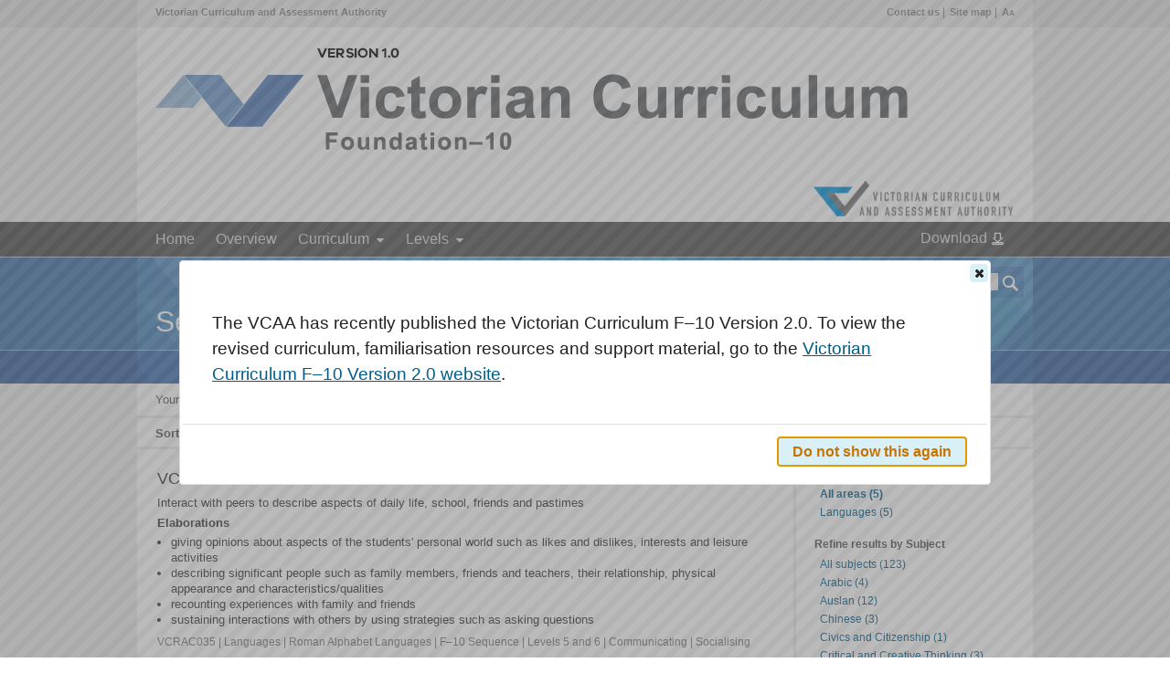

--- FILE ---
content_type: text/html; charset=utf-8
request_url: https://victoriancurriculum.vcaa.vic.edu.au/Search?page=1&q=The+growth+and+survival+of+living+things+are+affected+by+the+physical+conditions+of+their+environmen&f=levels!6&f=subject!Roman+Alphabet+Languages
body_size: 6414
content:
<!DOCTYPE html>
<html lang="en-AU" xmlns:mml="http://www.w3.org/1998/Math/MathML">
<head>
        <!-- Google tag (gtag.js) -->
        <script async src=https://www.googletagmanager.com/gtag/js?id=G-QJFTD6279P></script>
        <script> window.dataLayer = window.dataLayer || []; function gtag(){dataLayer.push(arguments);} gtag('js', new Date()); gtag('config', 'G-QJFTD6279P'); </script>    
    <meta http-equiv="Content-Type" content="text/html; charset=utf-8" />
    <title>Search results - Victorian Curriculum</title>
    <meta http-equiv="X-UA-Compatible" content="IE=edge,chrome=1" />
    <meta name="viewport" content="width=device-width, initial-scale=1.0" />
    <link rel="Shortcut Icon" href="/Static/img/favicon.ico" />
    <link href="/Static/css/reset.css" rel="stylesheet" type="text/css" />
    
    <link href="/Static/js/jquery-ui-1.11.4/jquery-ui.css" rel="stylesheet" type="text/css" />
    
    <link href="/Static/js/multiselect/jquery.multiSelect.css" rel="stylesheet" type="text/css" />
    <link href="/Static/css/shared.css" rel="stylesheet" type="text/css" />
    <link href="/Static/css/layout.css" rel="stylesheet" type="text/css" />
    <link href="/Static/css/pages.css" rel="stylesheet" type="text/css" />
    <link href="/Static/css/responsive.css" rel="stylesheet" type="text/css" />
    <!--[if IE 6]>
    <link href="/Static/css/ie6.css" rel="stylesheet" type="text/css" />
    <![endif]-->
    <!--[if IE 7]>
    <link href="/Static/css/ie7.css" rel="stylesheet" type="text/css" />
    <![endif]-->
    <!--[if IE 8]>
    <link href="/Static/css/ie8.css" rel="stylesheet" type="text/css" />
    <![endif]-->
    <link href="/Static/css/print.css" media="print" rel="stylesheet" type="text/css" />
    
    
    <script src="https://code.jquery.com/jquery-1.11.1.min.js" type="text/javascript"></script>
    <script src="/Static/js/modernizr.js" type="text/javascript"></script>
    <script src="/Static/js/respond.js" type="text/javascript"></script>
    <script src="/Static/js/json2.js" type="text/javascript"></script>
    <script src="/Static/js/jquery.cookie.js" type="text/javascript"></script>
    <script src="/Static/js/cstyle.js" type="text/javascript"></script>
    <script src="/Static/js/cstyle.rules.js" type="text/javascript"></script>
    <script id="MathJax-script" async src="https://cdn.jsdelivr.net/npm/mathjax@3/es5/tex-mml-chtml.js"></script>
</head>
<body class="search search-index">
    <noscript>
        <div class="noscript">
            <div class="noscript-inner">
                <p>
                    <strong>We have detected that your JavaScript seems to be disabled.</strong>
                </p>
                <p>
                    We recommend that you enable JavaScript in your browser to fully utilize the functionality
                    of this website.
                </p>
            </div>
        </div>
    </noscript>
    <div id="layout-skip">
        <a href="#view">Skip to main content</a> <a href="#layout-nav">Skip to navigation</a>
    </div>
    <div id="layout-top" class="container">
        <div class="menubar">
            <div class="left">
                <p>
                    <a href="http://www.vcaa.vic.edu.au" target="_blank" title="Link will open in a new window">
                        Victorian
                        Curriculum and Assessment Authority
                    </a>
                </p>
            </div>
            <div class="right">
                <ul>
                    <li><a href="/contact-us">Contact us</a></li>
                    <li><a href="/site-map">Site map</a></li>
                    <li><a href="javascript:App.toggleFontSize()" title="Toggle the font size larger and smaller">A<span class='small'>A</span></a></li>
                </ul>
            </div>
        </div>
        <div class="banner">
            <div class="left">
                <a href="/" class="logo-VicCurr" title="Victorian Curriculum home"><img alt="Victorian Curriculum: Foundation - 10" src="/Static/img/logos/Victorian_Curriculum_logo.png"></a>
            </div>
            <div class="right">
                <a href="http://www.vcaa.vic.edu.au" target="_blank" title="Link will open in a new window">
                    <img alt="Victorian Curriculum and Assessment Authority" src="/Static/img/logos/VCAA.png">
                </a>
            </div>
        </div>
    </div>
    <div id="layout-nav">
        <div class="nav">
            <ul id="layout-menu">
                <li class="first item ">
                    <a href="/">Home</a>
                </li>
                <li class="item ">
                    <a href="/Overview">Overview</a>
                </li>
                <li class="item mega domains ">
                    <a href="/Curriculum" onclick="return false">Curriculum</a>
                    
                    <div class="dropdown">
                        <div class="col lineup-col">
                            <ul>
                                <li class="sub-items">
                                    <a href="#" class="sub-items-link down pull-right"><span class="visuallyhidden">Show / hide links</span></a>
                                    <a href="/the-arts" class="sub-items-text">The Arts</a>
                                    <ul class="third-menu open" style="display: none;">
                                        <li><a href="/the-arts/dance">Dance</a></li>
                                        <li><a href="/the-arts/drama">Drama </a></li>
                                        <li><a href="/the-arts/media-arts">Media Arts</a></li>
                                        <li><a href="/the-arts/music">Music</a></li>
                                        <li><a href="/the-arts/visual-arts">Visual Arts</a></li>
                                        <li><a href="/the-arts/visual-communication-design">Visual Communication Design</a></li>
                                    </ul>
                                </li>
                                <li><a href="/critical-and-creative-thinking">Critical and Creative Thinking</a></li>
                                <li class="sub-items">
                                    <a href="#" class="sub-items-link down pull-right"><span class="visuallyhidden">Show / hide links</span></a>
                                    <a href="/english" class="sub-items-text">English</a>
                                    <ul class="third-menu open" style="display: none;">
                                        <li><a href="/english/english">English</a></li>
                                        <li><a href="/english/english-as-an-additional-language-eal">English as an Additional Language (EAL)</a></li>
                                        <!-- <li><a href="/vc-english-v2/introduction.html">English Version 2.0</a></li> -->
                                    </ul>
                                </li>
                                <li><a href="/ethical-capability">Ethical Capability</a></li>
                            </ul>
                        </div>
                        <div class="col lineup-col">
                            <ul>
                                <li><a href="/health-and-physical-education">Health and Physical Education</a></li>
                                <li class="sub-items">
                                    <a href="#" class="sub-items-link down pull-right"><span class="visuallyhidden">Show / hide links</span></a>
                                    <a href="/the-humanities" class="sub-items-text">The Humanities</a>
                                    <ul class="third-menu open" style="display: none;">
                                        <li><a href="/the-humanities/civics-and-citizenship">Civics and Citizenship</a></li>
                                        <li><a href="/the-humanities/economics-and-business">Economics and Business</a></li>
                                        <li><a href="/the-humanities/geography">Geography</a></li>
                                        <li><a href="/the-humanities/history">History </a></li>
                                    </ul>
                                </li>
                                <li><a href="/intercultural-capability">Intercultural Capability</a></li>
                                <li class="sub-items">
                                    <a href="#" class="sub-items-link down pull-right"><span class="visuallyhidden">Show / hide links</span></a>
                                    <a href="/languages" class="sub-items-text">Languages</a>
                                    <ul class="third-menu open" style="display: none;">
                                        <li><a href="/languages/arabic/">Arabic</a></li>
                                        <li><a href="/languages/auslan/">Auslan</a></li>
                                        <li><a href="/languages/chinese/">Chinese</a></li>
                                        <li><a href="/languages/classical-greek/">Classical Greek</a></li>
                                        <li><a href="/languages/french">French</a></li>
                                        <li><a href="/languages/german">German</a></li>
                                        <li><a href="/languages/hindi">Hindi</a></li>
                                        <li><a href="/languages/indonesian">Indonesian</a></li>
                                        <li><a href="/languages/italian">Italian</a></li>
                                        <li><a href="/languages/japanese">Japanese</a></li>
                                        <li><a href="/languages/korean">Korean</a></li>
                                        <li><a href="/languages/latin">Latin</a></li>
                                        <li><a href="/languages/modern-greek">Modern Greek</a></li>
                                        <li><a href="/languages/non-roman-alphabet-languages">Non-Roman Alphabet Languages</a></li>
                                        <li><a href="/languages/roman-alphabet-languages">Roman Alphabet Languages</a></li>
                                        <li><a href="/languages/spanish">Spanish</a></li>
                                        <li><a href="/languages/turkish">Turkish</a></li>
                                        <li><a href="/languages/victorian-aboriginal-languages">Victorian Aboriginal Languages</a></li>
                                        <li><a href="/languages/vietnamese">Vietnamese</a></li>
                                    </ul>
                                </li>
                            </ul>
                        </div>
                        <div class="col lineup-col">
                            <ul>
                                <li class="sub-items">
                                    <a href="#" class="sub-items-link down pull-right"><span class="visuallyhidden">Show / hide links</span></a>
                                    <a href="/mathematics" class="sub-items-text">Mathematics</a>
                                    <ul class="third-menu open" style="display: none;">
                                        <li><a href="/mathematics/mathematics">Mathematics</a></li>
                                        <!-- <li><a href="/mathematics/mathematics-version-2-0">Mathematics Version 2.0</a></li> -->
                                    </ul>
                                </li>
                                <li><a href="/personal-and-social-capability">Personal and Social Capability</a></li>
                                <li><a href="/science">Science</a></li>
                                <li class="sub-items">
                                    <a href="#" class="sub-items-link down pull-right"><span class="visuallyhidden">Show / hide links</span></a>
                                    <a href="/technologies" class="sub-items-text">Technologies</a>
                                    <ul class="third-menu open" style="display: none;">
                                        <li><a href="/technologies/design-and-technologies">Design and Technologies</a></li>
                                        <li><a href="/technologies/digital-technologies">Digital Technologies</a></li>
                                    </ul>
                                </li>
                            </ul>
                        </div>
                    </div>
                </li>
                <!-- Levels -->
                <li class="item mega levels ">
                    <a href="/Levels" onclick="return false">Levels</a>
                    <div class="dropdown">
                        <ul>
                                    <li>
                                        <a href="/levela(towardsfoundation)">Level A (Towards Foundation)</a>
                                    </li>
                                    <li>
                                        <a href="/levelb(towardsfoundation)">Level B (Towards Foundation)</a>
                                    </li>
                                    <li>
                                        <a href="/levelc(towardsfoundation)">Level C (Towards Foundation)</a>
                                    </li>
                                    <li>
                                        <a href="/leveld(towardsfoundation)">Level D (Towards Foundation)</a>
                                    </li>
                                    <li>
                                        <a href="/foundationlevel">Foundation level</a>
                                    </li>
                                    <li>
                                        <a href="/level1">Level 1</a>
                                    </li>
                                    <li>
                                        <a href="/level2">Level 2</a>
                                    </li>
                                    <li>
                                        <a href="/level3">Level 3</a>
                                    </li>
                                    <li>
                                        <a href="/level4">Level 4</a>
                                    </li>
                                    <li>
                                        <a href="/level5">Level 5</a>
                                    </li>
                                    <li>
                                        <a href="/level6">Level 6</a>
                                    </li>
                                    <li>
                                        <a href="/level7">Level 7</a>
                                    </li>
                                    <li>
                                        <a href="/level8">Level 8</a>
                                    </li>
                                    <li>
                                        <a href="/level9">Level 9</a>
                                    </li>
                                    <li>
                                        <a href="/level10">Level 10</a>
                                    </li>
                                    <li>
                                        <a href="/level10a">Level 10A</a>
                                    </li>
                        </ul>
                    </div>
                </li>
                <li class="item " style="float: right; margin-top: -9px;">
                    <a href="/Print" class="download-icon">
                        Download
                    </a>
                </li>
            </ul>
        </div>
    </div>
    <div id="views-search-index" class="views-search  layout-banner">
<div id="layout-title">
    <div class="title container">

        <div class="search-bar">
            <form action="/Search" method="get">
                <label for="layout-search" class="offscreen">Search</label>
                <input id="layout-search" type="text" name="q" value="" maxlength="100" title="Search criteria" />
                <input type="submit" title="Search" class="search" value="" />
            </form>
        </div>

        <h1><span style="font-size: 1.00em">Search results</span></h1>

        <div>
        </div>
    </div>
</div>
        
        <div id="layout-view" class="container">
            <div id="view">
                

<p class="banner">Your search for '<b>The growth and survival of living things are affected by the physical conditions of their environmen</b>' returned 5 results</p>

<div class="actions top">
    <div class="sort">
    <p>Sort by</p>
	  <ul>
		  <li>
			  <a class="active" href="/Search?page=1&amp;q=The+growth+and+survival+of+living+things+are+affected+by+the+physical+conditions+of+their+environmen&amp;f=levels!6&amp;f=subject!Roman+Alphabet+Languages" title="Sort the results by relevance">Relevance</a>
		  </li>
		  <li>
			  <a class="" href="/Search?sort=title&amp;page=1&amp;q=The+growth+and+survival+of+living+things+are+affected+by+the+physical+conditions+of+their+environmen&amp;f=levels!6&amp;f=subject!Roman+Alphabet+Languages" title="Sort the results by title">Title</a>
		  </li>
		  <li>
			  <a class="" href="/Search?sort=type&amp;page=1&amp;q=The+growth+and+survival+of+living+things+are+affected+by+the+physical+conditions+of+their+environmen&amp;f=levels!6&amp;f=subject!Roman+Alphabet+Languages" title="Sort the results by curriculum element type">Type</a>
		  </li>
	  </ul>
  </div>

    <div class="pager hidden">
    <p class="offscreen">Select a page</p>
	  <ol>
		  <li class="nav sepr disabled"><a href="/Search?page=1&amp;q=The+growth+and+survival+of+living+things+are+affected+by+the+physical+conditions+of+their+environmen&amp;f=levels!6&amp;f=subject!Roman+Alphabet+Languages" title="Go to the previous page">Previous</a></li>
		  <li class="current "><a href="/Search?page=1&amp;q=The+growth+and+survival+of+living+things+are+affected+by+the+physical+conditions+of+their+environmen&amp;f=levels!6&amp;f=subject!Roman+Alphabet+Languages" title="Go to page 1">1</a></li>
		  <li class="nav next sepl disabled"><a href="/Search?page=1&amp;q=The+growth+and+survival+of+living+things+are+affected+by+the+physical+conditions+of+their+environmen&amp;f=levels!6&amp;f=subject!Roman+Alphabet+Languages" title="Go to the next page">Next</a></li>
	  </ol>
  </div>

</div>

<div class="left">
  <h2 class="offscreen">Result list</h2>
  <ul>

<li class="result titled" data-url="/languages/roman-alphabet-languages/curriculum/f-10#level=0-5-6&amp;search=f75c831c-eb9b-4a24-a074-d8734945d32c">
  <div class="wrap">
    <h3 class="title">VCRAC035</h3>
      <div class="desc">
          Interact with peers to describe aspects of daily life, school, friends and pastimes
      </div>
          <h4>Elaborations</h4>
          <ul >
                  <li>
                      giving opinions about aspects of the students' personal world such as likes and dislikes, interests and leisure activities
                  </li>
                  <li>
                      describing significant people such as family members, friends and teachers, their relationship, physical appearance and characteristics/qualities
                  </li>
                  <li>
                      recounting experiences with family and friends
                  </li>
                  <li>
                      sustaining interactions with others by using strategies such as asking questions
                  </li>
          </ul>
      <p class="context">VCRAC035 | Languages  | Roman Alphabet Languages | F–10 Sequence | Levels 5 and 6 | Communicating | Socialising</p>
    <div class="br"></div>
  </div>
</li>

<li class="result titled" data-url="/languages/roman-alphabet-languages/curriculum/f-10#level=0-5-6&amp;search=5348b9e2-f0e1-47b9-9f8d-f5da1b0ee0f3">
  <div class="wrap">
    <h3 class="title">VCRAU047</h3>
      <div class="desc">
          Understand how to use prepositions, and continue to expand knowledge of verbs and vocabulary
      </div>
          <h4>Elaborations</h4>
          <ul >
                  <li>
                      referring to people and things using pronouns and concrete nouns, such as those related to food and drink and indicating possession
                  </li>
                  <li>
                      describing locations
                  </li>
                  <li>
                      describing actions using verbs
                  </li>
                  <li>
                      knowing how to direct others using imperatives and invite others using polite forms
                  </li>
                  <li>
                      seeking information and explanation using question words
                  </li>
                  <li>
                      describing character and qualities using adjectives
                  </li>
                  <li>
                      indicating location in time and place
                  </li>
                  <li>
                      describing frequency using adverbs
                  </li>
                  <li>
                      creating cohesion using conjunctions
                  </li>
                  <li>
                      expressing reactions with exclamations
                  </li>
                  <li>
                      comparing and evaluating using comparatives and superlatives
                  </li>
          </ul>
      <p class="context">VCRAU047 | Languages  | Roman Alphabet Languages | F–10 Sequence | Levels 5 and 6 | Understanding | Systems of language</p>
    <div class="br"></div>
  </div>
</li>

<li class="result titled" data-url="/languages/roman-alphabet-languages/curriculum/f-10#level=0-5-6&amp;search=5766421f-0212-48eb-a2f1-0e265ca57b6f">
  <div class="wrap">
    <h3 class="title">VCRAC042</h3>
      <div class="desc">
          Translate texts from the language to English and vice versa, selecting from possible choices to create appropriate meanings
      </div>
          <h4>Elaborations</h4>
          <ul >
                  <li>
                      comparing translations of written texts from English into the language and from the language into English, such as advertisements, websites, food packaging and menus, and considering how meanings may be interpreted from a different cultural perspective
                  </li>
                  <li>
                      suggesting ways to modify some terms and expressions that do not translate directly and considering how this may affect text length, style and word choices
                  </li>
                  <li>
                      interpreting meanings in texts by ‘reading’ the context
                  </li>
          </ul>
      <p class="context">VCRAC042 | Languages  | Roman Alphabet Languages | F–10 Sequence | Levels 5 and 6 | Communicating | Translating</p>
    <div class="br"></div>
  </div>
</li>

<li class="result titled" data-url="/languages/roman-alphabet-languages/curriculum/f-10#level=0-5-6&amp;search=6ff2997a-3ee1-448b-9a2e-24522bf09694">
  <div class="wrap">
    <h3 class="title">VCRAC038</h3>
      <div class="desc">
          Locate, classify and compare factual information from texts  about aspects of daily life and significant events across cultures
      </div>
          <h4>Elaborations</h4>
          <ul >
                  <li>
                      identifying information in texts such as advertisements, conversations, brochures and announcements, and sharing this information with others in another format, for example, presenting a chart of favourite television programs or computer games
                  </li>
                  <li>
                      reading texts and extracting key points about an issue or topic (such as housing, living in the city or a rural area, types of activities for young people and their daily routines), and discussing information with peers
                  </li>
                  <li>
                      reading, viewing and listening to texts to research information about concepts related to other curriculum areas
                  </li>
                  <li>
                      identifying and comparing perspectives about information in spoken and written texts
                  </li>
          </ul>
      <p class="context">VCRAC038 | Languages  | Roman Alphabet Languages | F–10 Sequence | Levels 5 and 6 | Communicating | Informing</p>
    <div class="br"></div>
  </div>
</li>

<li class="result titled" data-url="/languages/roman-alphabet-languages/curriculum/f-10#level=0-5-6&amp;search=6adfc9dc-37ad-4016-95c0-64fba3714122">
  <div class="wrap">
    <h3 class="title">VCRAC045</h3>
      <div class="desc">
          Share experiences of learning and using the language, and comment on aspects of the culture(s) studied that have been accepted or rejected and how this has impacted on the students' own identity
      </div>
          <h4>Elaborations</h4>
          <ul >
                  <li>
                      monitoring own development as a learner of the language, for example, recording learning and reflections in blogs, learning log or journal
                  </li>
                  <li>
                      comparing peers experiences of learning the language, and considering any impacts, for example, noting own reactions when others such as teachers or extended family ask about learning the language
                  </li>
                  <li>
                      creating texts that express their own identity, including their identity as a learner of the language (for example, personal emblem/motto, poster, profile, photo journal, or caricature/self-portrait), and reflecting on how these may be understood from another perspective
                  </li>
                  <li>
                      considering how own upbringing and experiences impact on their assumptions in intercultural interactions (for example, notions of leisure and free time, pocket money, living in house with backyard ), and whether these assumptions have changed in the process of learning the language
                  </li>
          </ul>
      <p class="context">VCRAC045 | Languages  | Roman Alphabet Languages | F–10 Sequence | Levels 5 and 6 | Communicating | Reflecting</p>
    <div class="br"></div>
  </div>
</li>
  </ul>
</div>

<div class="right">
	 	<h2>Refine results by Area</h2>
	 	<ul>
				<li>
					<a href="/Search?page=1&amp;q=The+growth+and+survival+of+living+things+are+affected+by+the+physical+conditions+of+their+environmen&amp;f=levels!6&amp;f=subject!Roman+Alphabet+Languages" class="active">All areas (5)</a>
				</li>
				<li>
					<a href="/Search?page=1&amp;q=The+growth+and+survival+of+living+things+are+affected+by+the+physical+conditions+of+their+environmen&amp;f=levels!6&amp;f=subject!Roman+Alphabet+Languages&amp;f=domain!Languages" class="">Languages (5)</a>
				</li>
		</ul>
	 	<h2>Refine results by Subject</h2>
	 	<ul>
				<li>
					<a href="/Search?page=1&amp;q=The+growth+and+survival+of+living+things+are+affected+by+the+physical+conditions+of+their+environmen&amp;f=levels!6" class="">All subjects (123)</a>
				</li>
				<li>
					<a href="/Search?page=1&amp;q=The+growth+and+survival+of+living+things+are+affected+by+the+physical+conditions+of+their+environmen&amp;f=levels!6&amp;f=subject!Arabic" class="">Arabic (4)</a>
				</li>
				<li>
					<a href="/Search?page=1&amp;q=The+growth+and+survival+of+living+things+are+affected+by+the+physical+conditions+of+their+environmen&amp;f=levels!6&amp;f=subject!Auslan" class="">Auslan (12)</a>
				</li>
				<li>
					<a href="/Search?page=1&amp;q=The+growth+and+survival+of+living+things+are+affected+by+the+physical+conditions+of+their+environmen&amp;f=levels!6&amp;f=subject!Chinese" class="">Chinese (3)</a>
				</li>
				<li>
					<a href="/Search?page=1&amp;q=The+growth+and+survival+of+living+things+are+affected+by+the+physical+conditions+of+their+environmen&amp;f=levels!6&amp;f=subject!Civics+and+Citizenship" class="">Civics and Citizenship (1)</a>
				</li>
				<li>
					<a href="/Search?page=1&amp;q=The+growth+and+survival+of+living+things+are+affected+by+the+physical+conditions+of+their+environmen&amp;f=levels!6&amp;f=subject!Critical+and+Creative+Thinking" class="">Critical and Creative Thinking (3)</a>
				</li>
				<li>
					<a href="/Search?page=1&amp;q=The+growth+and+survival+of+living+things+are+affected+by+the+physical+conditions+of+their+environmen&amp;f=levels!6&amp;f=subject!Dance" class="">Dance (1)</a>
				</li>
				<li>
					<a href="/Search?page=1&amp;q=The+growth+and+survival+of+living+things+are+affected+by+the+physical+conditions+of+their+environmen&amp;f=levels!6&amp;f=subject!Design+and+Technologies" class="">Design and Technologies (1)</a>
				</li>
				<li>
					<a href="/Search?page=1&amp;q=The+growth+and+survival+of+living+things+are+affected+by+the+physical+conditions+of+their+environmen&amp;f=levels!6&amp;f=subject!Digital+Technologies" class="">Digital Technologies (1)</a>
				</li>
				<li>
					<a href="/Search?page=1&amp;q=The+growth+and+survival+of+living+things+are+affected+by+the+physical+conditions+of+their+environmen&amp;f=levels!6&amp;f=subject!Drama" class="">Drama (1)</a>
				</li>
				<li>
					<a href="/Search?page=1&amp;q=The+growth+and+survival+of+living+things+are+affected+by+the+physical+conditions+of+their+environmen&amp;f=levels!6&amp;f=subject!Economics+and+Business" class="">Economics and Business (2)</a>
				</li>
				<li>
					<a href="/Search?page=1&amp;q=The+growth+and+survival+of+living+things+are+affected+by+the+physical+conditions+of+their+environmen&amp;f=levels!6&amp;f=subject!English" class="">English (3)</a>
				</li>
				<li>
					<a href="/Search?page=1&amp;q=The+growth+and+survival+of+living+things+are+affected+by+the+physical+conditions+of+their+environmen&amp;f=levels!6&amp;f=subject!Ethical+Capability" class="">Ethical Capability (1)</a>
				</li>
				<li>
					<a href="/Search?page=1&amp;q=The+growth+and+survival+of+living+things+are+affected+by+the+physical+conditions+of+their+environmen&amp;f=levels!6&amp;f=subject!French" class="">French (2)</a>
				</li>
				<li>
					<a href="/Search?page=1&amp;q=The+growth+and+survival+of+living+things+are+affected+by+the+physical+conditions+of+their+environmen&amp;f=levels!6&amp;f=subject!Geography" class="">Geography (6)</a>
				</li>
				<li>
					<a href="/Search?page=1&amp;q=The+growth+and+survival+of+living+things+are+affected+by+the+physical+conditions+of+their+environmen&amp;f=levels!6&amp;f=subject!German" class="">German (6)</a>
				</li>
				<li>
					<a href="/Search?page=1&amp;q=The+growth+and+survival+of+living+things+are+affected+by+the+physical+conditions+of+their+environmen&amp;f=levels!6&amp;f=subject!Health+and+Physical+Education" class="">Health and Physical Education (10)</a>
				</li>
				<li>
					<a href="/Search?page=1&amp;q=The+growth+and+survival+of+living+things+are+affected+by+the+physical+conditions+of+their+environmen&amp;f=levels!6&amp;f=subject!Hindi" class="">Hindi (5)</a>
				</li>
				<li>
					<a href="/Search?page=1&amp;q=The+growth+and+survival+of+living+things+are+affected+by+the+physical+conditions+of+their+environmen&amp;f=levels!6&amp;f=subject!History" class="">History (3)</a>
				</li>
				<li>
					<a href="/Search?page=1&amp;q=The+growth+and+survival+of+living+things+are+affected+by+the+physical+conditions+of+their+environmen&amp;f=levels!6&amp;f=subject!Indonesian" class="">Indonesian (5)</a>
				</li>
				<li>
					<a href="/Search?page=1&amp;q=The+growth+and+survival+of+living+things+are+affected+by+the+physical+conditions+of+their+environmen&amp;f=levels!6&amp;f=subject!Intercultural+Capability" class="">Intercultural Capability (1)</a>
				</li>
				<li>
					<a href="/Search?page=1&amp;q=The+growth+and+survival+of+living+things+are+affected+by+the+physical+conditions+of+their+environmen&amp;f=levels!6&amp;f=subject!Italian" class="">Italian (2)</a>
				</li>
				<li>
					<a href="/Search?page=1&amp;q=The+growth+and+survival+of+living+things+are+affected+by+the+physical+conditions+of+their+environmen&amp;f=levels!6&amp;f=subject!Japanese" class="">Japanese (3)</a>
				</li>
				<li>
					<a href="/Search?page=1&amp;q=The+growth+and+survival+of+living+things+are+affected+by+the+physical+conditions+of+their+environmen&amp;f=levels!6&amp;f=subject!Korean" class="">Korean (1)</a>
				</li>
				<li>
					<a href="/Search?page=1&amp;q=The+growth+and+survival+of+living+things+are+affected+by+the+physical+conditions+of+their+environmen&amp;f=levels!6&amp;f=subject!Mathematics+Version+2.0" class="">Mathematics Version 2.0 (1)</a>
				</li>
				<li>
					<a href="/Search?page=1&amp;q=The+growth+and+survival+of+living+things+are+affected+by+the+physical+conditions+of+their+environmen&amp;f=levels!6&amp;f=subject!Modern+Greek" class="">Modern Greek (4)</a>
				</li>
				<li>
					<a href="/Search?page=1&amp;q=The+growth+and+survival+of+living+things+are+affected+by+the+physical+conditions+of+their+environmen&amp;f=levels!6&amp;f=subject!Music" class="">Music (1)</a>
				</li>
				<li>
					<a href="/Search?page=1&amp;q=The+growth+and+survival+of+living+things+are+affected+by+the+physical+conditions+of+their+environmen&amp;f=levels!6&amp;f=subject!Personal+and+Social+Capability" class="">Personal and Social Capability (1)</a>
				</li>
				<li>
					<a href="/Search?page=1&amp;q=The+growth+and+survival+of+living+things+are+affected+by+the+physical+conditions+of+their+environmen&amp;f=levels!6&amp;f=subject!Roman+Alphabet+Languages" class="active">Roman Alphabet Languages (5)</a>
				</li>
				<li>
					<a href="/Search?page=1&amp;q=The+growth+and+survival+of+living+things+are+affected+by+the+physical+conditions+of+their+environmen&amp;f=levels!6&amp;f=subject!Science" class="">Science (8)</a>
				</li>
				<li>
					<a href="/Search?page=1&amp;q=The+growth+and+survival+of+living+things+are+affected+by+the+physical+conditions+of+their+environmen&amp;f=levels!6&amp;f=subject!Spanish" class="">Spanish (4)</a>
				</li>
				<li>
					<a href="/Search?page=1&amp;q=The+growth+and+survival+of+living+things+are+affected+by+the+physical+conditions+of+their+environmen&amp;f=levels!6&amp;f=subject!Turkish" class="">Turkish (8)</a>
				</li>
				<li>
					<a href="/Search?page=1&amp;q=The+growth+and+survival+of+living+things+are+affected+by+the+physical+conditions+of+their+environmen&amp;f=levels!6&amp;f=subject!Victorian+Aboriginal+Languages" class="">Victorian Aboriginal Languages (8)</a>
				</li>
				<li>
					<a href="/Search?page=1&amp;q=The+growth+and+survival+of+living+things+are+affected+by+the+physical+conditions+of+their+environmen&amp;f=levels!6&amp;f=subject!Vietnamese" class="">Vietnamese (6)</a>
				</li>
		</ul>
	 	<h2>Refine results by Level</h2>
	 	<ul>
				<li>
					<a href="/Search?page=1&amp;q=The+growth+and+survival+of+living+things+are+affected+by+the+physical+conditions+of+their+environmen&amp;f=subject!Roman+Alphabet+Languages" class="">All levels</a>
				</li>
				<li>
					<a href="/Search?page=1&amp;q=The+growth+and+survival+of+living+things+are+affected+by+the+physical+conditions+of+their+environmen&amp;f=subject!Roman+Alphabet+Languages&amp;f=levels!F" class="">Foundation level (2)</a>
				</li>
				<li>
					<a href="/Search?page=1&amp;q=The+growth+and+survival+of+living+things+are+affected+by+the+physical+conditions+of+their+environmen&amp;f=subject!Roman+Alphabet+Languages&amp;f=levels!1" class="">Level 1 (2)</a>
				</li>
				<li>
					<a href="/Search?page=1&amp;q=The+growth+and+survival+of+living+things+are+affected+by+the+physical+conditions+of+their+environmen&amp;f=subject!Roman+Alphabet+Languages&amp;f=levels!2" class="">Level 2 (2)</a>
				</li>
				<li>
					<a href="/Search?page=1&amp;q=The+growth+and+survival+of+living+things+are+affected+by+the+physical+conditions+of+their+environmen&amp;f=subject!Roman+Alphabet+Languages&amp;f=levels!5" class="">Level 5 (5)</a>
				</li>
				<li>
					<a href="/Search?page=1&amp;q=The+growth+and+survival+of+living+things+are+affected+by+the+physical+conditions+of+their+environmen&amp;f=subject!Roman+Alphabet+Languages&amp;f=levels!6" class="active">Level 6 (5)</a>
				</li>
				<li>
					<a href="/Search?page=1&amp;q=The+growth+and+survival+of+living+things+are+affected+by+the+physical+conditions+of+their+environmen&amp;f=subject!Roman+Alphabet+Languages&amp;f=levels!7" class="">Level 7 (7)</a>
				</li>
				<li>
					<a href="/Search?page=1&amp;q=The+growth+and+survival+of+living+things+are+affected+by+the+physical+conditions+of+their+environmen&amp;f=subject!Roman+Alphabet+Languages&amp;f=levels!8" class="">Level 8 (7)</a>
				</li>
				<li>
					<a href="/Search?page=1&amp;q=The+growth+and+survival+of+living+things+are+affected+by+the+physical+conditions+of+their+environmen&amp;f=subject!Roman+Alphabet+Languages&amp;f=levels!9" class="">Level 9 (5)</a>
				</li>
				<li>
					<a href="/Search?page=1&amp;q=The+growth+and+survival+of+living+things+are+affected+by+the+physical+conditions+of+their+environmen&amp;f=subject!Roman+Alphabet+Languages&amp;f=levels!10" class="">Level 10 (5)</a>
				</li>
		</ul>
	 	<h2>Refine results by Type</h2>
	 	<ul>
				<li>
					<a href="/Search?page=1&amp;q=The+growth+and+survival+of+living+things+are+affected+by+the+physical+conditions+of+their+environmen&amp;f=levels!6&amp;f=subject!Roman+Alphabet+Languages" class="active">All types (5)</a>
				</li>
				<li>
					<a href="/Search?page=1&amp;q=The+growth+and+survival+of+living+things+are+affected+by+the+physical+conditions+of+their+environmen&amp;f=levels!6&amp;f=subject!Roman+Alphabet+Languages&amp;f=documentType!Curriculum+content" class="">Curriculum content (5)</a>
				</li>
		</ul>
</div>

<div class="actions">
    <div class="pager hidden">
    <p class="offscreen">Select a page</p>
	  <ol>
		  <li class="nav sepr disabled"><a href="/Search?page=1&amp;q=The+growth+and+survival+of+living+things+are+affected+by+the+physical+conditions+of+their+environmen&amp;f=levels!6&amp;f=subject!Roman+Alphabet+Languages" title="Go to the previous page">Previous</a></li>
		  <li class="current "><a href="/Search?page=1&amp;q=The+growth+and+survival+of+living+things+are+affected+by+the+physical+conditions+of+their+environmen&amp;f=levels!6&amp;f=subject!Roman+Alphabet+Languages" title="Go to page 1">1</a></li>
		  <li class="nav next sepl disabled"><a href="/Search?page=1&amp;q=The+growth+and+survival+of+living+things+are+affected+by+the+physical+conditions+of+their+environmen&amp;f=levels!6&amp;f=subject!Roman+Alphabet+Languages" title="Go to the next page">Next</a></li>
	  </ol>
  </div>

</div>




            </div>
        </div>
        <div id="layout-totop">
            <a href="#layout-top" title="Scroll to the top of the page">
                <img src="/Static/img/icons/up.png" alt="Scroll to the top of the page">
            </a>
        </div>
    </div>
    <div id="layout-footer">
        <div class="container">
            <div class="left">
                <p>
                    <a href="/privacy-statement">Privacy statement</a>
                    <a href="/copyright-statement">Copyright statement</a>
                    <a href="/disclaimer">Disclaimer</a>
                </p>
                <p>
                    <a href="/version-history">Version history</a>
                </p>
            </div>
            <div class="middle">
                
            </div>
            <div class="right">
                <a title="Link will open in a new window." target="_blank" href="http://www.vic.gov.au">
                    <img alt="State Government of Victoria" src="/Static/img/logos/vicgov.png">
                </a>
            </div>
        </div>
    </div>
    <div id="ac-gen-dlg" style="display: none"></div>
    <div id="ac-glossary-dlg" style="display: none"></div>
    
    <script src="/Static/js/jquery-ui-1.11.4/jquery-ui.js" type="text/javascript"></script>
    <script src="/Static/js/jquery.blockUI.js" type="text/javascript"></script>
    <script src="/Static/js/jquery.hoverIntent.js" type="text/javascript"></script>
    <script src="/Static/js/jquery.ba-bbq.js" type="text/javascript"></script>
    <script src="/Static/js/jquery.hint.js" type="text/javascript"></script>
    <script src="/Static/js/jquery.scrollintoview.js" type="text/javascript"></script>
    <script src="/Static/js/jquery.dialogOptions.js" type="text/javascript"></script>
    
    <script src="/Static/js/pxem.jQuery.js" type="text/javascript"></script>
    <script src="/Static/js/multiselect/jquery.multiSelect.js" type="text/javascript"></script>
    <script src="/Static/js/core.js" type="text/javascript"></script>
    <script src="/Static/js/AC/common.js" type="text/javascript"></script>
    
  <script src="/Views/Search/Index.js" type="text/javascript"></script>


    <script type="text/javascript">
        var divs = $(".mega .dropdown > div");
        for (var i = 0; i < divs.length; i += 3) {
            divs.slice(i, i + 3).wrapAll("<div class='row'></div>");
        }
    </script>

    <!--remove after UA goes away -->
        <script type="text/javascript">
            var gaJsHost = (("https:" == document.location.protocol) ? "https://ssl." : "http://www.");
            document.write(unescape("%3Cscript src='" + gaJsHost + "google-analytics.com/ga.js' type='text/javascript'%3E%3C/script%3E"));
        </script>
        <script type="text/javascript">
            var pageTracker = _gat._getTracker("UA-5861795-13");
            pageTracker._trackPageview();
        </script>
</body>
</html>


--- FILE ---
content_type: text/css
request_url: https://victoriancurriculum.vcaa.vic.edu.au/Static/css/reset.css
body_size: 266
content:
/* Style reset */

html, body, div, span, applet, object, iframe, h1, h2, h3, h4, h5, h6, p, blockquote, pre, abbr, acronym, address, big, cite, code, del, dfn, em, font, img, ins, kbd, q, s, samp, small, strike, strong, sub, sup, tt, var, b, u, i, center, dl, dt, dd, ol, ul, li, fieldset, form, label, legend, table, caption, tbody, tfoot, thead, tr, th, td, button {
	margin: 0;
	padding: 0;
	border: 0;
	font-size: 100%;
	vertical-align: baseline;
}
a {
	margin: 0;
	padding: 0;
	border: 0;
	font-size: 100%;
	vertical-align: baseline;
	background: transparent;
	text-decoration: none;
	color: #005d8b;
}
sup 
{
	vertical-align: super;
	font-size: 0.75em;
}
sub
{
	vertical-align: sub;
	font-size: 0.75em;
}
body {
	line-height: 1;
}
ol, ul {
	list-style: none;
}
blockquote, q {
	quotes: none;
}
blockquote:before, blockquote:after, q:before, q:after {
	content: '';
	content: none;
}
/* remember to highlight inserts somehow! */
ins {
	text-decoration: none;
}
del {
	text-decoration: line-through;
}
/* tables still need 'cellspacing="0"' in the markup */
table {
	border-collapse: collapse;
	border-spacing: 0;
}
select,input
{
	margin: 0;
	padding: 0;
	font-size: 1em;
}


--- FILE ---
content_type: text/css
request_url: https://victoriancurriculum.vcaa.vic.edu.au/Static/css/pages.css
body_size: 11452
content:

/* */

a.new-window {
   background: url("../img/icons/new-window.gif") no-repeat right center;
   padding-right: 13px;
}


.readmore, .readless, .showhide
{
	color: #005D8B;
	cursor: pointer;
}

.showhide {
    margin-left: 20px;
}

/* Views options (VELS and AC) */

.view-common-options
{
    font-size: 0.75em;
    padding: 0 20px;
}

.view-common-options .view
{
    border-right: 1px solid #EEEEEE;
    float: left;
    height: 2.3em;
    padding-top: 1.2em;
    width: 10em;
}

.view-common-options .view span
{
    float: left;
    width: 3.7em;
    font-weight: bold;
}

.view-common-options .view li
{
    float: left;
    position: relative;
    top: -3px;
}

.view-common-options .view li a
{
    background-repeat: no-repeat;
    display: block;
    background-image: url("../img/icons/layouts-sm.png");
    height: 15px;
    margin-right: 6px;
    text-indent: -9000px;
    width: 17px;
    margin-top: 2px;
}
.view-common-options .view a
{
    background-image: url("../img/icons/layouts-sm.png");
}

.view-common-options .view .rows a
{
    background-position: 0 -135px;
}

.view-common-options .view .rows a.active
{
    background-position: 0 -150px;
}

.view-common-options .view .rows a:hover
{
    background-position: 0 -165px;
}


.view-common-options .view .columns a
{
    background-position: 0 0;
}

.view-common-options .view .columns a.active
{
    background-position: 0 -15px;
}

.view-common-options .view .columns a:hover
{
    background-position: 0 -30px;
}

.view-common-options .view .elaborations a
{
    background-position: 0 -45px;
}

.view-common-options .view .elaborations a.active
{
    background-position: 0 -60px;
}

.view-common-options .view .elaborations a:hover
{
    background-position: 0 -75px;
}

.view-common-options .view .modes a
{
    background-position: 0 -90px;
}

.view-common-options .view .modes a.active
{
    background-position: 0 -105px;
}

.view-common-options .view .modes a:hover
{
    background-position: 0 -120px;
}

.view-common-options .show
{
    float: left;
    padding-left: 20px;
    padding-top: 1em;
}

.view-common-options .show span
{
    font-weight: bold;
    padding-right: 12px;
}

.view-common-options .show label
{
    padding-right: 12px;
}

.view-common-options .show input
{
    position: relative;
    top: 2px;
    margin-right: 2px;
}

.view-common-options .print
{
	border-left: 1px solid #EEEEEE;
	float: right;
	padding-left: 22px;
	padding-top: 1.2em;
	font-weight: bold;
	height: 2.3em;
}

.view-common-options .print a
{
	padding-left: 22px;
	background-image: url(../img/icons/print-icon.png);
	background-repeat: no-repeat;
	background-position: left center;
}

/* */

.view-common-pager
{
	padding: 12px 20px;
	clear: both;
	font-weight: bold;
	font-size: 0.75em;
	height: 1em;
	background-color: #eee;
}

.view-common-pager .previous
{
	float: left;
	color: #005D8B;
	cursor: pointer;
    background-image: url(../img/icons/arrow-previous.png);
	background-repeat: no-repeat;
	background-position: left top;
	padding-left: 12px;
}

.view-common-pager .next
{
	float: right;
	color: #005D8B;
	cursor: pointer;
    background-image: url(../img/icons/arrow-next.png);
	background-repeat: no-repeat;
	background-position: right top;
	padding-right: 12px;
}

.view-common-pager .pages
{
	width: 600px;
	text-align: center;
	margin: 0 auto;
	height: 0;
}

.view-common-pager .pages li
{
	display: inline;
	margin: 0 3px;
}

/* */

.view-common-window
{
	overflow: hidden;
	width: 100%;
	position: relative;
	clear: both;
	margin: 0 8px;
	width: 964px;
}

#views-home-curriculumhistory .version {
    font-size: 0.85em;
    margin-top: 3em;
    text-align: left;
    width: 100%;
}
#views-home-curriculumhistory .version .heading {
    font-weight: bold;
}
#views-home-curriculumhistory .version .heading th {
    border-left-color: transparent;
    border-right-color: transparent;
    border-top-color: transparent;
    font-size: 1.2em;
    vertical-align: middle;
    width: 40%;
}
#views-home-curriculumhistory .version .heading td {
    border-left-color: transparent;
    border-right-color: transparent;
    border-top-color: transparent;
}
#views-home-curriculumhistory .version th {
    border: 1px solid #000000;
    padding: 0.6em;
}
#views-home-curriculumhistory .version td {
    border: 1px solid #000000;
    padding: 0.6em;
}
#views-home-curriculumhistory .version ul {
    list-style-type: disc;
    margin-left: 1.5em;
    margin-top: 0.5em;
}
#views-home-curriculumhistory .version ul ul {
    list-style-type: circle;
}
#views-home-curriculumhistory .version li {
    margin-bottom: 0.5em;
}
#views-home-contactus form .field
{
	clear: left;
	padding-top: 1em;
}

#views-home-contactus form label
{
	font-weight: bold;
	min-width: 12em;
	display: block;
	float: left;
	position: relative;
	top: 0.4em;
	padding-left: 10px;
}

#views-home-contactus form label.req
{
	background-image: url('../img/required.png');
	background-repeat: no-repeat;
}

#views-home-contactus form textarea,
#views-home-contactus form .text-box,
#views-home-contactus form select
{
	padding: 3px;
	float: left;
}

#views-home-contactus form select {
    font-size: 0.8em;
    width: 26em;
}

#views-home-contactus form .text-box
{
	width: 18em;
}

#views-home-contactus form .multi-line
{
	width: 19em;
	height: 10em;
}
#views-home-contactus form p
{
	color: #636363;
	font-size: 0.85em;
	margin-bottom: 1em;
}

#views-home-contactus form p img
{
	vertical-align: top;
}

#views-home-contactus form #OtherReason
{
	display: none;
	margin-left: 1ex;
}

#views-home-contactus form .actions
{
	clear: left;
	padding-top: 2em;
}

#views-home-contactus form .ac-button
{
	background-color: #e2e2e2;
	color: #636363;
	font-size: 0.9em;
	padding: 4px;
	width: 9em;
}

#views-home-contactus form .submit
{
	background-color: #636363;
	color: #fff;
}

#views-home-contactus form .field-validation-error
{
	display: block;
	color: red;
	font-size: 0.9em;
	margin: 0.5em 10px;
}

/* */

.carousel-disabled
{
	visibility: hidden;
}

.carousel-offscreen
{
	height: 10px;
}

/* Filter area */

.view-common-filter
{
	background-color: #DEDEDE;
	min-height: 27px;
}

.view-common-filter .container
{
	background-color: #eee;
	overflow: visible;
}

.view-common-filter form
{
	font-size: 0.75em;
	padding: 12px 20px;
	width: 940px;
}

.view-common-filter select
{
	width: 14em;
	position: absolute;
	left: -5000px;
}

.view-common-filter .filter-options
{
	float: left;
	padding-top: 2px;
	min-height: 21px;
	white-space: nowrap;
}

.view-common-filter .filter-options .legend
{
	float: left;
	margin-top: 4px;
	width: 3.7em;
	font-weight: bold;
}

.view-common-filter .filter-options .fields
{
	margin-left: 3.7em;
	line-height: 2;
}

.view-common-filter .filter-options input
{
	margin: 3px 3px 3px 4px;
}

.view-common-filter .filter-options a
{
	font-size: 0.9em;
	line-height: 1;
}

.view-common-filter .filter-options label
{
	font-size: 0.9em;
}

.view-common-filter .filter-buttons
{
	float: right;
	white-space: nowrap;
}

.view-common-filter .ac-button
{
	background-color: #E2E2E2;
	color: #636363;
	font-size: 0.9em;
	padding: 4px;
	width: 7.8em;
}

.view-common-filter .ac-button.apply
{
	background-color: #636363;
	color: #fff;
}

/* Site common double blue bar */

.btitle
{
	color: #fff;
	background-color: #5FA7D0;
}

.btitle .pre
{
	background-color: #4B8CB9;
	padding: 8px 20px 8px 12px;
	float: left;
	font-weight: bold;
	background-image: url("../img/blue-arrow.png");
	background-position: right center;
	background-repeat: no-repeat;
}

.btitle .post
{
	padding: 8px 12px;
	float: left;
	font-weight: normal;
}

.year.col3 .btitle .post {
    padding: 8px 3px;
    font-size: 1.0em;
}

/* AC curriculum - common */


.views-curriculum .curriculum
{
	clear: both;
}

.views-curriculum .curriculum .description h3, .views-curriculum .curriculum .keyquestions h3
{
	font-size: 0.8em;
	margin: 0.4em 0;
	border-style: none;
	padding: 0 0.75em;
}

.views-curriculum .curriculum .desc
{
	color: #535353;
	font-size: 0.75em;
	line-height: 1.3;
	margin: 0.6em 7px 1em 9px;
}

.views-curriculum .curriculum .desc ul {
    list-style: disc;
}

.views-curriculum .curriculum .desc li
{
	margin-left: 22px;
	margin-top: 0.25em;
	margin-bottom: 0.25em;
}

.views-curriculum .curriculum .desc li.left
{
	margin-left: 0;
}

.views-curriculum .curriculum h3
{
	border-bottom: 1px solid #9c9c9c;
	font-size: 0.8em;
	padding: 0.5em 0.75em 0.5em 0.75em;
	clear: both;
}

.views-curriculum .curriculum h4
{
	border-bottom: 1px solid #9c9c9c;
	font-size: 0.75em;
	padding: 8px 10px;
}

.views-curriculum .curriculum .achvstd h4
{
	padding: 0 0 0.5em 0 !important;
	border-style: none !important;
	font-size: 1em !important;
}

.views-curriculum .curriculum p.alttitle
{
	font-size: 0.75em;
	padding: 0.5em 0.75em 0.1em 0.75em;
}

.views-curriculum .curriculum h5
{
	background-color: #f8f8f8;
	color: #898989;
	font-size: 0.75em;
	padding: 0.5em 0.75em;
	border-color: #E2E2E2 white #F8F8F8;
	border-style: solid;
	border-width: 1px;
	margin-top: 1px;
}

.views-curriculum .curriculum .substrand h6 {
    font-size: 0.75em;
    margin-top: 1px;
    padding: 0.5em 0.75em;
    clear: both;
}

.views-curriculum .curriculum .substrand
{
	border-left: solid 1px transparent;
	border-right: solid 1px transparent;
}

.views-curriculum .curriculum .substrand.expand
{
	border: solid 1px transparent;
}

.views-curriculum .curriculum .substrand.expand .hh
{
	border-top-width: 0;
}

.views-curriculum .curriculum .substrand .hh .left {
    float: left;
    width: 385px;
}
.views-curriculum .curriculum .substrand .hh .right {
    width: 535px;
}

.views-curriculum .curriculum .substrand.first h5
{
	border-top: solid 1px #f8f8f8;
}

.views-curriculum .curriculum .full-description a
{
	color: #126d97;
	font-size: 0.75em;
	font-weight: bold;
	margin-left: 0.6em;
}

.views-curriculum .curriculum .content-block
{
	clear: both;
	margin: 8px 0;
}

.views-curriculum .curriculum .cd
{
	color: #535353;
	line-height: 1.3;
	border: solid 1px transparent;
	border-top-color: #E2E2E2;
	font-size: 0.75em;
	padding: 0.9em 7px 0.6em 9px;
	display: none;
    clear: both;
}

.views-curriculum .curriculum .cd.firstCD {
    border: none;
}

.views-curriculum .curriculum .cd .inner
{
	background-position: right bottom;
	background-repeat: no-repeat;
}

.views-curriculum .curriculum .tags
{
	margin-top: 0.4em;
}

.views-curriculum .curriculum .tags ul
{
	display: inline;
	margin-right: 5px;
}

.views-curriculum .curriculum .tags li
{
	display: inline;
	margin: 0 3px 0 0;
}

.views-curriculum .curriculum .code
{
	color: #ababab;
}

.views-curriculum .curriculum .cd.first
{
	border-top-color: transparent;
}

.views-curriculum .showcds .cd, .views-curriculum .showcds .overview .desc, .views-curriculum .curriculum .scd
{
	display: block !important;
}

.views-curriculum .curriculum .substrand h6.substrand {
    font-weight: bold;
    line-height: 1.3em;
    font-size: 0.75em;
    margin-top: 1px;
    padding: 0.75em 0.75em 0;
    border: solid 1px rgba(0, 0, 0, 0);
    border-top-color: rgb(226, 226, 226);
}

.views-curriculum .curriculum .substrand.last h5
{
	border-bottom: 1px solid #E2E2E2;
}

.views-curriculum .curriculum .substrand.expand h5, .views-curriculum .curriculum.showcds h5
{
	border-bottom-color: #fff !important;
}

.views-curriculum .curriculum.showtags .tags
{
	display: block !important;
}

.views-curriculum .curriculum .hover .hh
{
	/* Disabled pending decisions by VCAA
	cursor: pointer;
	background-repeat: no-repeat;
	background-position: 99% center;
	*/
}

.views-curriculum .curriculum .substrand.expand .cd
{
	display: block;
}

.views-curriculum .curriculum .col3
{
	float: left;
	width: 310px; /* (980 - 2*8 - 2*16)/3 */
	margin-right: 16px;
}

.views-curriculum .curriculum .col2
{
	float: left;
	width: 474px; /* (980 - 2*8 - 1*16)/2 */
	margin-right: 16px;
}

.views-curriculum .curriculum .col2.left
{
	clear: left;
}

.views-curriculum .curriculum .col1
{
	width: 964px; /* 980 - 2*8 */
	/*clear: both;*/
}

/*.views-curriculum .curriculum .worksamples li
{
	font-size: 0.75em;
	margin-top: 0.3em;
	margin-left: 9px;
}

.views-curriculum .curriculum .worksamples p {
    line-height: 1.3;
    font-size: 0.75em;
    margin: 0.6em 7px 1em 9px;
    color: #535353;
}

.views-curriculum .curriculum .worksamples a
{
	background-image: url(../img/icons/pdf.png);
	background-position: left center;
	background-repeat: no-repeat;
	color: #005d8b;
	padding-left: 20px;
	padding-bottom: 1px;
	display: block;
	min-height: 16px;
	padding-top: 4px;
	margin-top: 0.3em;
	margin-left: 9px;
}*/

.views-curriculum .curriculum .h7, .views-curriculum .curriculum .h8
{
	font-weight: bold;
}

/* AC curriculum - row layout */

#views-learningarea-rowlayout .view-common-options .view
{
	width: 14em;
}

#views-learningarea-rowlayout .curriculum
{
	background-color: #eee;
}

#views-learningarea-rowlayout .curriculum .year
{
	background-color: #fff;
	margin-bottom: 2em;
	padding: 0 8px;
}

#views-learningarea-rowlayout .curriculum .btitle
{
	margin-bottom: 1em;
}

#views-learningarea-rowlayout .curriculum .strands
{
	width: 980px;
}

/* AC curriculum - column layout */

#views-learningarea-columnlayout .view-common-options .view
{
	width: 14em;
}

#views-learningarea-columnlayout .curriculum
{
	position: relative;
	width: 6000px; /* Needs to be wide enough so all year level columns fit within (> 980/3 * YearLevelCount) */
}

#views-learningarea-columnlayout .curriculum .year
{
	position: relative;
	float:left;
}

#views-learningarea-columnlayout .curriculum .btitle
{
	margin-bottom: 1em;
}

#views-learningarea-columnlayout .curriculum .btitlefirst
{
	width: 100%;
	padding-right: 16px;
}

#views-learningarea-columnlayout .curriculum .btitlefirst
{
	width: 100%;
	padding-right: 16px;
}

#views-learningarea-columnlayout .curriculum .btitletail .pre, #views-learningarea-columnlayout .curriculum .btitletail .post
{
	visibility: hidden;
}

/* AC curriculum - elaboration layout */

#views-learningarea-elaborationlayout .view-common-options .view
{
	width: 14em;
}

#views-learningarea-elaborationlayout .curriculum
{
	position: relative;
	width: 20000px; /* Needs to be wide enough so all year level columns fit within (> 980 * YearLevelCount) */
}

#views-learningarea-elaborationlayout .curriculum .year
{
	width: 964px; /* 980 - 2*8 */
	float: left;
	margin-right: 0;
}

#views-learningarea-elaborationlayout .curriculum .btitle
{
	margin-bottom: 1em;
}

/* AC curriculum - modes layout */

#views-learningarea-modeslayout .view-common-options .view
{
	width: 14em;
}

#views-learningarea-modeslayout .curriculum
{
	position: relative;
	width: 20000px; /* Needs to be wide enough so all year level columns fit within (> 980 * YearLevelCount) */
}

#views-learningarea-modeslayout .curriculum .btitle
{
	margin-bottom: 1em;
}

#views-learningarea-modeslayout .curriculum .year
{
	float: left;
	width: 980px;
}

#views-learningarea-modeslayout .curriculum .desc
{
	width: 940px;
}

/* AC inner strand/substrand/cd rules */

#views-learningarea-elaborationlayout .curriculum .substrand, #views-yearlevel-elaborationlayout .curriculum .substrand
{
	clear: both;
	position: relative;
}

#views-learningarea-elaborationlayout .curriculum li.cd .left, #views-yearlevel-elaborationlayout .curriculum li.cd .left
{
	float: left;
	padding: 0 24px 0.8em 0;
	width: 360px;
}

#views-learningarea-elaborationlayout .curriculum li.cd .options, #views-yearlevel-elaborationlayout .curriculum li.cd .options
{
	margin-top: 0.5em;
}

#views-learningarea-elaborationlayout .curriculum li.cd h6, #views-yearlevel-elaborationlayout .curriculum li.cd h6
#views-learningarea-elaborationlayout .curriculum li.cd div.h6, #views-yearlevel-elaborationlayout .curriculum li.cd div.h6
{
	position: absolute;
	left: -50000px;
	color: #898989;
	line-height: 1;
	padding: 0.5em 0;
	border-top: solid 1px transparent;
}

#views-learningarea-elaborationlayout .curriculum li.cd h6.first, #views-yearlevel-elaborationlayout .curriculum li.cd h6.first
{
	left: 392px;
	top: 0;
}

#views-learningarea-elaborationlayout .curriculum .substrand.first li.cd h6, #views-yearlevel-elaborationlayout .curriculum .substrand.first li.cd h6
{
	border-top-style: none;
}

#views-learningarea-elaborationlayout .curriculum li.cd .right, #views-yearlevel-elaborationlayout .curriculum li.cd .right
{
	float: left;
	width: 535px;
}

#views-learningarea-elaborationlayout .curriculum li.cd .right li, #views-yearlevel-elaborationlayout .curriculum li.cd .right li
{
	list-style-type: disc;
	margin: 0 0 0.5em 1.3em;
}

#views-learningarea-elaborationlayout .curriculum .ecd h7.first, #views-yearlevel-elaborationlayout .curriculum .ecd h7.first
{
	left: 392px;
	top: 0;
}

#views-learningarea-elaborationlayout .curriculum .ecd h7, #views-yearlevel-elaborationlayout .curriculum .ecd h7
{
	border-top: 1px solid transparent;
	color: #898989;
	left: -5000px;
	line-height: 1;
	padding: 0.5em 0;
	position: absolute;
	font-weight: bold;
}

#views-learningarea-elaborationlayout .curriculum .desc .elab-title {
	border-top: 1px solid;
    border-color: #E2E2E2 white #F8F8F8;
    border-bottom-color: #fff !important;
    background-color: #f8f8f8;
	color: #898989;
	/*left: -5000px;
	line-height: 1;*/
	padding: 0.5em 0.75em;
	font-weight: bold;
    margin-top: 10px;
    height: 15px;
}
#views-learningarea-elaborationlayout .curriculum .desc .elab-title .left {
    float: left;
    padding: 0 24px 0.8em 12px;
    width: 346px;
}
#views-learningarea-elaborationlayout .curriculum .desc .elab-title .right {
    float: left;
    width: 535px;
}

#views-learningarea-elaborationlayout .curriculum .ecd .left, #views-yearlevel-elaborationlayout .curriculum .ecd .left,
#views-learningarea-elaborationlayout .curriculum .overview .keyfeatures .ecd .left
{
	float: left;
	padding: 0 24px 0.8em 0;
	width: 346px;
}

#views-learningarea-elaborationlayout .curriculum .ecd,
#views-yearlevel-elaborationlayout .curriculum .ecd
#views-learningarea-elaborationlayout .curriculum .overview .keyfeatures .ecd {
    clear: both;
}

#views-learningarea-elaborationlayout .curriculum .ecd .right, #views-yearlevel-elaborationlayout .curriculum .ecd .right,
#views-learningarea-elaborationlayout .curriculum .overview .keyfeatures .ecd .right
{
	float: left;
	width: 535px;
}

#views-learningarea-elaborationlayout .curriculum .ecd .right li, #views-yearlevel-elaborationlayout .curriculum .ecd .right li
#views-learningarea-elaborationlayout .curriculum .overview .keyfeatures .ecd .right li
{
	list-style-type: disc;
	margin: 0 0 0.5em 1.3em;
}



#views-yearlevel-rowlayout .curriculum .area
{
	margin-bottom: 2.2em;
}

#views-learningarea-modeslayout .curriculum h4
{
	padding-top: 1em;
	font-size: 0.9em;
}

#views-learningarea-modeslayout .curriculum h5
{
	background-color: #fff;
	color: #000;
	border-color: #fff;
	border-bottom: 1px solid #9C9C9C !important;
	font-size: 0.75em;
	padding: 0.5em 0.75em;
	margin: 0;
}

/* AC curriculum - alternative layout for history */

#views-learningarea-rowlayout.history .description, #views-learningarea-columnlayout.history .col1 .description, #views-learningarea-elaborationlayout.history .description, #views-yearlevel-rowlayout .area.history .description, #views-yearlevel-columnlayout .area.col1.history .description, #views-yearlevel-elaborationlayout .curriculum.history .description
{
	float: left;
	width: 49%;
}

#views-learningarea-rowlayout.history .keyquestions, #views-learningarea-columnlayout.history .col1 .keyquestions, #views-learningarea-elaborationlayout.history .keyquestions, #views-yearlevel-rowlayout .keyquestions, #views-yearlevel-columnlayout .area.col1 .keyquestions, #views-yearlevel-elaborationlayout .keyquestions
{
	float: left;
	padding-left: 1.8%;
	width: 49%;
}

.views-curriculum .curriculum .overview .desc
{
	display: none;
}

.views-curriculum .curriculum .overview .expand .desc
{
	display: block !important;
}

.views-curriculum .curriculum .overview h6
{
	background-color: #F8F8F8;
	color: #898989;
	font-size: 0.75em;
	margin-top: 1px;
	padding: 0.5em 0.75em;
	border-color: #E2E2E2 white #F8F8F8;
	border-style: solid;
	border-width: 1px;
    height: 12px;
}

.views-curriculum .curriculum .overview h6 .left {
    float: left;
    padding: 0 24px 0.8em 20px;
    width: 346px;
}

.views-curriculum .curriculum .overview h6 .right {
    float: left;
    width: 535px;
}

.views-curriculum .curriculum .keyquestions ol
{
	font-size: 0.75em;
	padding: 0.5em 0.8em;
	color: #535353;
	line-height: 1.4;
}

.views-curriculum .curriculum .keyquestions li
{
	list-style-type: disc;
	margin-left: 1.5em;
}

.views-curriculum .curriculum .keyfeatures li
{
	margin-bottom: 0.5em;
}

.views-curriculum .curriculum ol.elabs li
{
	list-style-type: disc;
	margin-left: 28px;
}

/* AC curriculum hover effects */

.views-curriculum .curriculum .code.hover
{
	color: #636363 !important;
}

.views-curriculum .curriculum .hover.expand .hh
{
	/* Disabled pending decisions by VCAA
	background-image: url(../img/icons/rollover/Grey2.gif);
	background-repeat: no-repeat;
	background-position: 99% center;
	*/
}

.views-curriculum .curriculum .hover.hh
{
	/* Disabled pending decisions by VCAA
	background-image: url(../img/icons/rollover/Grey.gif);
	background-repeat: no-repeat;
	background-position: 99% center;
	*/
}

.views-curriculum .curriculum .hover.expand, .views-curriculum .curriculum .hover.hh
{
	/* Disabled pending decisions by VCAA
	border-color: #636363 !important;
	*/
}

/* Curriculum area list (not visible in normal usage) */

#views-curriculum-index #view
{
	padding: 2em 30px;
	font-size: 0.9em;
}

#views-curriculum-index #view ol
{
	margin: 1em;
}

#views-curriculum-index #view li
{
	margin-bottom: 0.5em;
}

/* VELS levels list (not visible in normal usage) */

#views-levels-index #view
{
	padding: 2em 30px;
	font-size: 0.9em;
}

#views-levels-index #view ol
{
	margin: 1em;
}

#views-levels-index #view li
{
	margin-bottom: 0.5em;
}

/* VELS level - Common */

.views-level .curriculum .domain .btitle, .views-level .curriculum .pathways .btitle
{
	margin-bottom: 0.6em;
}

.views-level .curriculum h2
{
	border-bottom: 0px none;
	font-size: inherit;
	margin-bottom: 0;
	padding: 0;
}

.views-level .curriculum .learningarea .btitle
{
	margin-bottom: 1.1em;
}

.views-level .curriculum .domain .desc h3, .views-level .curriculum .domain .desc h4, .views-level .curriculum .pathways .desc h3, .views-level .curriculum .pathways .desc h4
{
	font-size: 1em !important;
	padding-left: 0 !important;
	border-bottom-style: none !important;
}

/* VELS level - row layout */

#views-level-rowlayout .curriculum
{
	background-color: #eee;
}

#views-level-rowlayout .level
{
	background-color: #fff;
	margin-bottom: 2em;
	padding: 0 11px 1em 11px;
}

#views-level-rowlayout .learningarea .strands
{
	width: 980px;
}

/* VELS level - column layout */

#views-level-columnlayout .curriculum
{
	position: relative;
	width: 15000px; /* Column Width = 326px, 46 subjects, 326 * 46 = 14996 */
}

/* VELS domains (not visible in normal usage) */

#views-domains-index #view
{
	padding: 2em 30px;
	font-size: 0.875em;
}

#views-domains-index #view p, #views-domains-index #view ul
{
	margin-bottom: 1em;
}

#views-domains-index #view li li
{
	margin-left: 1em;
	margin-bottom: 0.5em;
}

#views-domains-index #view li sup,
#views-domains-index #view .sup
{
	font-size: 0.6em;
	border: solid 1px #999;
	padding: 0 1px;
	color: #666;
}

#views-domains-index #view .sup
{
	font-size: 0.8em;
}

/* VELS domain - row layout */

#views-domain-rowlayout #view
{
	margin-bottom: 2em;
}

#views-domain-rowlayout .levels
{
	background-color: #eee;
}

#views-domain-rowlayout .level
{
	background-color: #fff;
	margin-bottom: 1.2em;
	padding: 0 8px 1em 8px;
}

#views-domain-rowlayout .levelwithac
{
	margin-bottom: 0;
}

#views-domain-rowlayout .focus h3,
#views-domain-rowlayout .standards h3
{
	margin-bottom: 1em;
	font-size: 0.875em;
}

#views-domain-rowlayout .level .focus, #views-domain-rowlayout .level .standards
{
	margin: 1.6em 12px 0 12px;
}

#views-domain-rowlayout .desc
{
	color: #535353;
	font-size: 0.75em;
	line-height: 1.3;
}

#views-domain-rowlayout .standards h4
{
	background-color: #F8F8F8;
	color: #898989;
	padding: 0.5em 12px;
	border-top: 1px solid #bababa;
	border-bottom: 1px solid #e2e2e2;
	position: relative;
	left: -12px;
	margin-bottom: 0.6em;
	font-weight: normal;
	width: 100%;
}

#views-domain-rowlayout .year
{
	background-color: #fff;
  margin-bottom: 2em;
  padding: 0 11px;
}

#views-domain-rowlayout .year .btitle
{
	margin-bottom: 1em;
}

#views-domain-rowlayout .year .strands
{
	width: 980px;
}

#views-domain-rowlayout .curriculum h2
{
	font-size: 0.875em;
	padding: 0 9px 1em 9px;
}

/* VELS level - column layout */

#views-domain-columnlayout #view
{
	margin-bottom: 2em;
}

#views-domain-columnlayout .cols3
{
	width: 310px; /* (980 - 2*8 - 2*17)/3 */
	float: left;
	margin-right: 17px;
}

#views-domain-columnlayout .cols2
{
	width: 473px; /* (980 - 2*8 - 17)/2 */
	float: left;
	margin-right: 17px;
}

#views-domain-columnlayout .cols1
{
	width: 964px; /* 980 - 2*8 */
}

#views-domain-columnlayout .levels
{
	width: 10000px; /* > 980/3 * ColsCount */
	position: relative;
}

#views-domain-columnlayout .level
{
	padding-bottom: 1em;
}

#views-domain-columnlayout .focus h3,
#views-domain-columnlayout .standards h3
{
	margin-bottom: 1em;
	font-size: 0.875em;
}

#views-domain-columnlayout .level .focus, #views-domain-columnlayout .level .standards
{
	margin: 1.6em 12px 0 12px;
}

#views-domain-columnlayout .desc
{
	color: #535353;
	font-size: 0.75em;
	line-height: 1.3;
}

#views-domain-columnlayout .standards h4
{
	background-color: #F8F8F8;
	color: #898989;
	padding: 0.5em 12px;
	border-top: 1px solid #bababa;
	border-bottom: 1px solid #e2e2e2;
	position: relative;
	left: -12px;
	margin-bottom: 0.6em;
	font-weight: normal;
	width: 100%;
}

#views-domain-columnlayout .curriculum
{
	margin: 1.2em 3px 0 3px;	
}

#views-domain-columnlayout .curriculum .btitle 
{
	background-color: #fff;
	color: #333;
	font-size: 0.875em;
}

#views-domain-columnlayout .curriculum .btitle .pre
{
	background-color: #fff;
	background-image: none;
	padding-left: 9px;
}

/* VELS domains (common) */

.views-domain .markup h3
{
	/* Workaround for Humanities title fudging done by VCAA */
	font-weight: normal;
	margin-top: 2.5em;
	font-size: 1em !important;
}

.views-domain sup
{
	/* AC marker */
	border: solid 1px #999;
	padding: 0 1px;
	color: #666;
	margin-left: 0.5ex;
}

.views-domain .markup sup
{
	font-size: 0.7em;
}

/* Glossary popup */

#ac-glossary-dlg .glossary-term {
	font-size: 0.8em;
	padding: 0 15px 10px;
}

dl.glossary-term dt
{
	font-weight: bold;
	font-size: 1.4em;
	margin-bottom: 1em;
}

dl.glossary-term dd
{
	line-height: 1.3;
	margin-bottom: 1.4em;
}

dl.glossary-term ul
{
	margin: 0.5em 0;
}

dl.glossary-term li
{
	margin-left: 2em;
	list-style-type: disc;
	margin-bottom: 0.2em;
}

dl.glossary-term p img,
dl.glossary-term li img
{
	position: relative;
	top: 0.5em;
}

dl.glossary-term p.img img
{
	position: static;
}

dl.glossary-term p.img
{
	padding-left: 6em;
}

dl.glossary-term table
{
	margin-bottom: 1em;
}

dl.glossary-term th,
dl.glossary-term td
{
	border: solid 1px #636363;
	padding: 0.8ex;
}

dl.glossary-term .caption
{
	text-align: center;
}

dl.glossary-term p
{
	margin-bottom: 1em;
}

#ac-glossary-dlg
{
	padding-top: 0;
}

#ac-glossary-dlg .markup
{
	font-size: 0.8em;
	line-height: 1.3;
	max-height: 600px;
	overflow: auto;
}

/* Context popup - Changes to jQueryUI styling */

.ac-dlg .ui-dialog-titlebar
{
	padding: 0;
}

.ac-dlg .ui-dialog-titlebar-close
{
	padding: 0;
	right: -1px;
}

.ac-dlg .ui-widget-header
{
	background-image: none;
	background-color: Transparent;
}

.ac-dlg
{
	font-size: 1em !important;
}

#ac-gen-dlg
{
	padding: 0;
}
/*popup message*/
.popup-msg {
	font-size: 1.2em;
	overflow: hidden;
	line-height: 1.5;
	padding: 2rem;
}
	.popup-msg a {
		text-decoration: underline;
		color: #005d8b;
	}

.ui-state-default, .ui-widget-content .ui-state-default {
	background: #daf0f7;
}
/* Content description - popup and page */
#ac-gen-dlg .curriculum-common-cd {
	padding: 0 15px 15px 15px;
}

#views-curriculum-contentdescription .curriculum-common-cd,
#views-curriculum-focusarea .curriculum-common-cd,
#views-glossary-term .glossary-term
{
	margin: 2em auto;
	width: 850px;
}

.curriculum-common-cd .title
{
	font-size: 0.8em;
	padding: 0 0.5em 0.7em 0.5em;
	font-weight: bold;
}

.curriculum-common-cd .upper, .curriculum-common-cd .lower
{
	font-size: 0.75em;
}

.curriculum-common-cd .left
{
	float: left;
	width: 335px;
}

.curriculum-common-cd .right
{
	float: left;
    width: 490px;
}

.curriculum-common-cd .title2
{
	background-color: #F8F8F8;
	color: #898989;
	margin-top: 1px;
	padding: 0.5em 0.5em 0.5em 8px;
	font-weight: bold;
	border-bottom: solid 1px #E2E2E2;
	border-top: 1px solid #9C9C9C;
}

.curriculum-common-cd .cd, .curriculum-common-cd .elabs, .curriculum-common-cd .detail
{
	color: #535353;
	line-height: 1.3;
	padding: 0.9em 15px 0.6em 8px;
}

.curriculum-common-cd .cd span
{
	color: #CDCDCE;
}

.curriculum-common-cd .tags
{
	margin-top: 0.2em;
}

.curriculum-common-cd .elabs li
{
	list-style-type: disc;
	margin: 0 0 0.5em 1.3em;
}

.curriculum-common-cd .elabs ul
{
    margin-bottom: 20px;
    margin-top: 5px;
}

.curriculum-common-cd .elabs li li
{
	list-style-type: circle;
}





.curriculum-common-cd .lower
{
	border-top: solid 1px #E2E2E2;
}

.curriculum-common-cd .lower .left .detail
{
	padding: 0.9em 15px 0.6em 8px;
}

.curriculum-common-cd .lower .right
{
	padding-left: 10px;
	width: 505px;
}

.curriculum-common-cd .lower .right .detail
{
	padding: 0.9em 0 0.6em;
	float: left;
}

.curriculum-common-cd .lower .right .resources {
    padding: 0.9em 0 0.6em;
	float: left;
}

.detail .logo
{
    margin: 10px 0 20px 0;
    height: 50px;
    width: 110px;
    float: left;
}

.detail .logo .logo-vcaa img {
    margin-top: 10px;
}

.popup { font-size: 12px;}
.popupWindow {
    padding: 0 15px 15px 15px;
    font-size: 12px;
        color: #535353;
}

.popupWindow img {
    border: none;
    
}
.popupWindow .title {

    padding: 0 0 0.7em 0;
    margin-bottom: 0.7em;
    font-weight: bold;
    border-bottom:solid 1px #E2E2E2;
    font-size: 12px;
    color: #000;
}

.detail .title3, .resources .title3
{
	font-weight: bold;
	padding-bottom: 8px;
	font-size: 12px;
}


.detail {
    font-size: 12px;
    color: #535353;
    line-height: 1.3;
    float: left;
}
.popupWindow a {
    color: #535353;
    text-decoration: underline;
}



.curriculum-common-cd .lower .right .detail img
{
	float: left;
}

.curriculum-common-cd .lower .right .detail .label
{
	margin-left: 36px;
}

.curriculum-common-cd .lower .left li
{
	display: inline;
}

.curriculum-common-cd .lower .right li
{
	margin-bottom: 0.5em;
}

.curriculum-common-cd .lower a
{
	color: #535353;
	text-decoration: underline;
}

/* Context popup - For depth study */

#ac-gen-dlg .depthstudy
{
	padding: 0 15px 15px 15px;
}

#ac-gen-dlg .depthstudy .title
{
	font-size: 0.8em;
	padding: 0 0.5em 0.7em 0.5em;
	font-weight: bold;
}

#ac-gen-dlg .depthstudy .upper
{
	font-size: 0.75em;
}

#ac-gen-dlg .depthstudy .left
{
	float: left;
	width: 335px;
}

#ac-gen-dlg .depthstudy .right
{
	float: left;
	width: 515px;
}

#ac-gen-dlg .depthstudy .cd
{
	color: #535353;
	line-height: 1.3;
	margin: 0.6em 15px 0.6em 8px;
}

#ac-gen-dlg .depthstudy .electives
{
	color: #535353;
	line-height: 1.3;
	padding: 0.9em 15px 0.6em 8px;
}

#ac-gen-dlg .depthstudy .electives li
{
	list-style-type: disc;
	margin: 0 0 0.5em 1.3em;
}

#ac-gen-dlg .depthstudy .title2
{
	background-color: #F8F8F8;
	border-bottom: 1px solid #E2E2E2;
	border-top: 1px solid #9C9C9C;
	color: #898989;
	font-weight: bold;
	margin-top: 1px;
	padding: 0.5em;
}

#ac-gen-dlg .depthstudy .title3
{
	font-weight: bold;
	margin: 0.8em 0.5em 0.5em 8px;
}

/* Context popup - For depth study elective */

#ac-gen-dlg .depthstudyelective
{
	padding: 0 15px 15px 15px;
}

#ac-gen-dlg .depthstudyelective .title
{
	font-size: 0.8em;
	padding: 0 0.5em 0.7em 0.5em;
	font-weight: bold;
}

#ac-gen-dlg .depthstudyelective .upper
{
	font-size: 0.75em;
}

#ac-gen-dlg .depthstudyelective .cds
{
	color: #535353;
	line-height: 1.3;
	padding: 0.9em 15px 0.6em 8px;
}

#ac-gen-dlg .depthstudyelective .cds li
{
	list-style-type: disc;
	margin: 0 0 0.5em 1.3em;
}

#ac-gen-dlg .depthstudyelective .title3
{
	font-weight: bold;
	padding: 0.8em 0.5em 0.5em 8px;
}

/* Elements (RDF) */

#views-elements-index #view
{
	font-size: 0.8em;
	padding: 2em 20px;
}

#views-elements-index h1
{
	margin-bottom: 1.6em;
}

#views-elements-index h2
{
	margin-bottom: 0.6em;
}

#views-elements-index .curriculum,
#views-elements-index p
{
	line-height: 1.2;
	margin-bottom: 1em;
}

#views-elements-element #view
{
	font-size: 0.8em;
	padding: 2em 20px;
}

#views-elements-element th,
#views-elements-element td
{
	line-height: 1.2;
	padding: 0.4em 0.8em 0.4em 0;
}

#views-elements-element th
{
	text-align: left;
}

/* Search */

#views-search-index #view
{
	min-height: 0;
}

#views-search-index .banner
{
	color: #535353;
	font-size: 0.8em;
	font-weight: normal;
	margin-top: 0.9em;
	padding: 0 20px;
	width: 940px;
}

#views-search-index .actions
{
	background-color: #fff;
	padding: 11px 20px 8px 20px;
	clear: both;
	width: 940px;
	border-top: solid 3px #eee;
}

#views-search-index .top
{
	margin-top: 0.7em;
}

#views-search-index .sort
{
	color: #535353;
	font-size: 0.8em;
}

#views-search-index .sort p
{
	font-weight: bold;
	padding-right: 4px;
	float: left;
}

#views-search-index .sort li
{
	color: #535353;
	float: left;
	padding: 0 4px;
	border-left: solid 1px #535353; 
}

#views-search-index .sort li:first-child
{
	border-left-style: none;
}

#views-search-index .sort a
{
	color: #535353;
}

#views-search-index .sort a.active
{
	font-weight: bold;
}

#views-search-index .pager
{
	font-size: 0.8em;
	text-align: right;
}

#views-search-index .pager.hidden
{
	visibility: hidden;	
}

#views-search-index .pager li
{
	color: #898989;
	display: inline;
	background-repeat: repeat-y;
}

#views-search-index .pager li.sepl
{
	padding-left: 6px;
	margin-left: 0;
	border-left: solid 1px #898989;
}

#views-search-index .pager li.sepr
{
	padding-right: 6px;
	margin-right: 2px;
	border-right: solid 1px #898989;
}

#views-search-index .pager li a
{
	color: #535353;
}

#views-search-index .pager li.current a
{
	font-weight: bold;
}

#views-search-index .pager li.disabled a
{
	color: #E1E1E1;
}

#views-search-index .pager li.disabled
{
	border-color: #e1e1e1;
}

#views-search-index .left
{
	clear: both;
	float: left;
	width: 718px;
	min-height: 25em;
}

#views-search-index .left.bordered
{
	border-right: solid 3px #eee;
}

#views-search-index .result
{
	border-top: solid 3px #eee;
}

#views-search-index .result .wrap
{
	padding: 0.8em 20px;
	border: solid 2px transparent;
}

#views-search-index .hover .wrap
{
	border-color: #005D8B !important;
	cursor: pointer;
}

#views-search-index .result .desc
{
	color: #333;
	font-size: 0.8em;
	line-height: 1.4;
}

#views-search-index .result li {
	color: #333;
	font-size: 0.8em;
	line-height: 1.4;
    list-style-type: disc;    
    margin-left: 15px;
}

#views-search-index .result h4 {
    font-size: 0.8em !important;
	line-height: 1.4;
    font-weight: bold  !important;
}

#views-search-index .result .title,
#views-search-index .result h1
{
	font-size: 1.1em;
	margin-bottom: 0.4em;
	line-height: 1.2;
	display: none;
}

#views-search-index .titled .title
{
	display: block;
}

#views-search-index .result .title h1,
#views-search-index .result h2,
#views-search-index .result h3,
#views-search-index .result h4,
#views-search-index .result h5,
#views-search-index .result h6
{
	font-size: 1em;
	font-weight: normal;
	margin-top: 0.4em;
	margin-bottom: 0.3em;
}

#views-search-index .result .context
{
	color: #767676;
	font-size: 0.75em;
	line-height: 1.4;
	margin-top: 0.72em;
}

#views-search-index .right
{
	float: left;
	padding: 0 12px 1em 20px;
	width: 227px;
	font-size: 0.75em;
	border-top: solid 3px #eee;
}

#views-search-index .right.bordered
{
	border-left: solid 1px #eee;
}

#views-search-index .right h2
{
	color: #535353;
	margin-top: 1.8em;
	margin-bottom: 0.75em;
}

#views-search-index .right li
{
	margin: 0.5em 0 0 0.5em;
	line-height: 1.2;
}

#views-search-index .right li .active
{
	font-weight: bold;
}

/* Shared/Overview */

#views-shared-introduction .right .markup, #views-learningarea-glossary .right .markup
{
	margin-top: 1.23em;
}

#views-shared-introduction .right .print, #views-learningarea-glossary .right .print{
	float: right;
	margin-top: 2.3em;
	font-weight: bold;
	font-size: 0.85em;
	color: #3C6CAC;
	background-image: url(../img/icons/print-icon.png);
	background-repeat: no-repeat;
	background-position: left;
	background-position: 8px 4px;
	padding-left: 30px;
}

#views-shared-introduction .right sup, #views-learningarea-glossary .right sup
{
	/* AC marker */
	border: solid 1px #999;
	padding: 0 1px;
	color: #666;
	font-size: 0.6em;
}

/* Download/Options */

.views-print #view
{
	padding: 1em 20px;
	line-height: 1.2;
}

.views-print #view a.pdf {
    background: url('/static/img/icons/pdf.png') no-repeat left top;
    padding-left: 25px;
}

.views-print #view a.doc {
    background: url('/static/img/icons/doc.png') no-repeat left top;
    padding-left: 25px;
}

#views-print-options #view
{
    padding: 2em 20px 10px 20px;
	font-size: 0.875em;
}

#views-print-options .column
{
	float: left;
	margin-right: 15px;
}

#views-print-options .domains
{
	width: 355px;
}

#views-print-options .levels
{
	width: 260px;
}

#views-print-options .inclusions
{
	width: 290px;
    float: left;
    padding-top: 20px;
}

#views-print-options .column .title
{
	font-weight: bold;
	margin-bottom: 1em;
}

#views-print-options .options
{
	padding: 10px;
	overflow: auto;
	border: 1px solid #999;
	line-height: 1.5;
	position: relative;
}

#views-print-options .options input
{
	position: relative;
	top: 1px;	
}

#views-print-options .options label
{
	margin-left: 1ex;
}

#views-print-options .options label.all-option
{
    font-weight: bold;
}

#views-print-options .options label sup
{
	font-size: 0.6em;
	border: solid 1px #999;
	padding: 0 1px;
	color: #666;
}

#views-print-options .actions
{
	clear: both;
	padding-top: 2em;
}

#views-print-options .first-column {
    float: left;
    width: 600px;
}

#views-print-options .second-column {
    float: right;
    width: 300px;
}

#views-print-options .second-column .actions {
        /*padding: 100px 0 0 65px;*/
        padding: 100px 0 0 50px;
}
#views-print-options .second-column .excel {
        padding: 20px 0 0 50px;
}

#views-print-options #divDomains {
    width: 560px;
    height: 365px;
}

#views-print-options #divDomains ul {
    float: left;
    display: block;
    width: 500px;
    margin-bottom: 2px;
}

#views-print-options #divDomains ul.first {
    margin-top: 2px;
}

#views-print-options #divDomains ul ul {
    padding-left: 20px;
    float: none;
}

#views-print-options .levels {
    float: left;   
}

#views-print-options #divLevels {
    width: 275px;
    height: 365px;
}

#views-print-options #divIncludes {
    width: 560px;
}

#views-print-options #divIncludes ul li {
    float: left;
    width: 180px;
}


.download-popup {
    display: none;
}

.download-popup h1 {
    font-size: 20px;
    padding-top:6px;
}

/* Home/SiteMap */

#views-home-sitemap #view
{
	padding: 2em 40px;
	/*font-size: 0.875em;*/
	font-weight: bold;
}

#views-home-sitemap li {
	/*line-height: 1.2;*/
	margin-bottom: 0.3em;
}


#views-home-sitemap li ul {
	margin-bottom: 1em;
	margin-top: 0.5em;
	margin-left: 1.2em;
    font-size: 0.95em !important;
}

#views-home-sitemap li li {
  list-style-type: disc;
  margin-left: 1.2em;
	font-weight: normal;
}

#views-home-sitemap #view li sup
{
	/*font-size: 0.6em;*/
	border: solid 1px #999;
	padding: 0 1px;
	color: #666;
}

/* Home/ProvideFeedback */

#views-home-providefeedback #view
{
	font-size: 0.875em;
	padding: 10px 20px;
}

#views-home-providefeedback .field
{
	padding-top: 1.2em;	
}

#views-home-providefeedback label,
#views-home-providefeedback .label
{
	width: 11em;
}

#views-home-providefeedback select
{
	margin-right: 1em;
}

#views-home-providefeedback input.text-box
{
	width: 20em;
}

#views-home-providefeedback textarea
{
	width: 50em;
	height: 13em;
}

#views-home-providefeedback .actions
{
	padding-top: 1.2em;
	padding-left: 166px;
}

#views-home-providefeedback .note
{
	font-size: 0.9em;
	text-align: right;
	height: 0;
}

#views-home-providefeedback .note img
{
	vertical-align: top;
}

/* Home/ info pages */

.home-info #view
{
	font-size: 0.875em;
	padding: 1em 20px;
	line-height: 1.2;
}


.views-home ul,
.home-info p,
.home-info ul,
.home-info address
{
	margin-bottom: 1em;
}

.views-home ul
.home-info ul
{
	list-style-type: disc;
}

.views-home li
.home-info li
{
	margin-left: 2em;
}

.home-info address
{
	font-style: normal;
}

.home-info h2,
.home-info h3
{
	margin: 0.5em 0;
}

.views-home ul 
{
    font-size: .85em;
    list-style-type: disc;
margin-left: 2em;
line-height: 1.3;
color: #636363;
}

/* Home/Index */

#views-home-index.layout-banner {
    	background-image: url('../img/title-bg-flat-home.png');
    	 background-position: center top;
    	
}


#views-home-index #view
{
	padding: 40px;
}



#views-home-index #layout-title .container
{
    background: none;
    height: auto;
}

#views-home-index #layout-title
{
	height: 200px;
	background-image: url('../img/title-background-home-page.png');
    background-position: center center;
    background-repeat: no-repeat;
}

#views-home-index #layout-title .title h1
{

	    margin-top: 116px;
}

#views-home-index .left
{
	float: left;
	width: 558px;
	padding-bottom: 1em;
}

#views-home-index .right
{
	float: left;
	margin-left: 30px;
	width: 312px;
	position: relative;
	top: -13px;
}

#views-home-index h2
{
	font-size: 1.45em;
	font-weight: normal;
	margin-bottom: 0.8em;
	color: #464646;
}

#views-home-index .left1 h2,
#views-home-index .left2 h2
{
	font-size: 1.1em;
	margin-bottom: 0.6em;
}

#views-home-index h3
{
	font-size: 1.1em;
	margin: 1em 0 0.6em 0;
	font-weight: normal;
}




#views-home-index p
{
	font-size: 0.9em;
	line-height: 1.3;
	color: #636363;
	margin-bottom: 20px;
}

#views-home-index .left1,
#views-home-index .left2
{
	float: left;
	width: 250px;
	margin-top: 1.4em;
}

#views-home-index .left2
{
	margin-left: 40px;
}



#views-home-index .right p
{
	margin: 0.8em 0 0.5em 0;
}

#views-home-index .right .less
{
	margin-bottom: 1.6em;
}

/* Home/ContactUs */
#views-home-contactus .panel {
	float: left;
	width: 50%;
	display: block;
}

#views-home-contactus h2
{
	margin-bottom: 1em;
	font-size: 1.6em;
	font-weight: normal;
}

#views-home-contactus h3
{
	font-size: 1em;
	margin-bottom: 0.8em;
}

#views-home-contactus form .actions {
    padding-left: 177px;
}

#views-home-curriculumversion .version {
    font-size: 0.85em;
    margin: 3em 50px 0em 50px;
    text-align: left;
    width: 880px;
    line-height: 1.3em;
}
#views-home-curriculumversion .version .heading {
    font-weight: bold;
}

#views-home-curriculumversion .version .heading th {
    border-left-color: transparent;
    border-right-color: transparent;
    border-top-color: transparent;
    font-size: 1.2em;
    vertical-align: middle;
    /*width: 50%;*/
}
#views-home-curriculumversion .version .heading td {
    border-left-color: transparent;
    border-right-color: transparent;
    border-top-color: transparent;
}
#views-home-curriculumversion .version th {
    border: 1px solid #000000;
    padding: 0.6em;
}

#views-home-curriculumversion .version th .right 
{
    float: right;
    width: 200px;
}
#views-home-curriculumversion .version td {
    border: 1px solid #000000;
    padding: 0.6em;
}
#views-home-curriculumversion .version ul {
    list-style-type: disc;
    margin-left: 1.5em;
    margin-top: 0.5em;
    font-size: 1.00em;
    line-height: 1.3em;
}
#views-home-curriculumversion .version ul ul {
    list-style-type: circle;
}
#views-home-curriculumversion .version li {
    margin-bottom: 0.5em;
}

/* Vels/Fragment */

#views-fragments-fragment .left .sub-nav
{
	margin-top: 1.4em;
}

#views-fragments-fragment .left .sub-nav a {
    font-size: 0.95em;
    line-height: 1.3em;
}

#views-fragments-fragment .right .markup
{
	margin-top: 1.23em;
}

#views-fragments-fragment .right .print
{
	background-image: url("../img/icons/print-icon.png");
	background-position: 8px 4px;
	background-repeat: no-repeat;
	color: #3C6CAC;
	float: right;
	font-size: 0.85em;
	font-weight: bold;
	margin-top: 2.3em;
	padding-left: 30px;
}

#views-fragments-fragment .no-menu .left
{
	display: none;	
}

#views-fragments-fragment .no-menu .right
{
	width: auto;
}

/* CrossCurriculumPriorities (common) */

.gcccp-common .left .sub-nav
{
	margin-top: 1.3em;
}

.gcccp-common .right .print
{
	background-image: url("../img/icons/print-icon.png");
	background-position: 8px 4px;
	background-repeat: no-repeat;
	color: #3C6CAC;
	float: right;
	font-size: 0.85em;
	font-weight: bold;
	margin-top: 2.3em;
	padding-left: 30px;
}

.gcccp-common .right .markup
{
	margin: 1.6em 0;
}

.gcccp-common .right table
{
	line-height: 1.5;
	margin-bottom: 1.3em;
}

.gcccp-common th, .gcccp-common td
{
	line-height: 1.2;
	padding: 0.4em 0.8em 0.4em 0;
}

.gcccp-common table.oi td, .gcccp-common table.oi th
{
	border: 1px solid black;
	font-size: 90%;
	padding: 7px;
	text-align: left;
}

.gcccp-common table.oi tr.h1 th
{
	background-color: #548DD4;
	color: #000;
}

/* General capabilities stub page */

#views-generalcapabilities-index p
{
	color: #636363;
  font-size: 0.875em;
  line-height: 1.4;
  margin: 1.6em 20px;
}

#views-home-copyright blockquote {
	margin-left: 3em;
	font-style: italic;
	margin-bottom: 1em;
}


.PageBreak{ page-break-before:always}

.left .sub-nav  a.resources-icon {
    background: url("../img/icons/resource-icon.gif") no-repeat right center;
    padding-right: 5px;
}

.resources-icon-inv {
    background: url("../img/icons/resource-icon-inv.png") no-repeat right center;
    padding-right: 5px;
}

span[lang="ja"]/*, ruby[lang="ja"]*/ {
	font-family: "ヒラギノ角ゴ Pro W3", "Hiragino Kaku Gothic Pro",Osaka, "メイリオ", Meiryo, "ＭＳ Ｐゴシック", "MS PGothic", sans-serif;
}

p[lang="ar"] {
	text-align: right;
}

/* Glossary Terms*/
/* ------------------------- */

.a-z-list {
    background: #f1f1f1;
    padding-top: 1em;
    padding-bottom: 1em;
}

.a-z-list {
    padding-bottom: 0;
    padding-top: 0;
}

#AZList a {
    background: none repeat scroll 0 0 #CCCCCC;
    color: #000000;
    padding: 1px 8px;
}

#AZList a :first-of-type {
    padding: 1px 25px !important;
}

#AZList a.disabled {
	background: none;
	color: #999;
}

#views-learningarea-glossary dl {
    padding-top: 1em;
}

#views-learningarea-glossary dl dt {
    font-size: 1em;
}

#views-learningarea-glossary dl dd {
    font-size: 1em;
}

